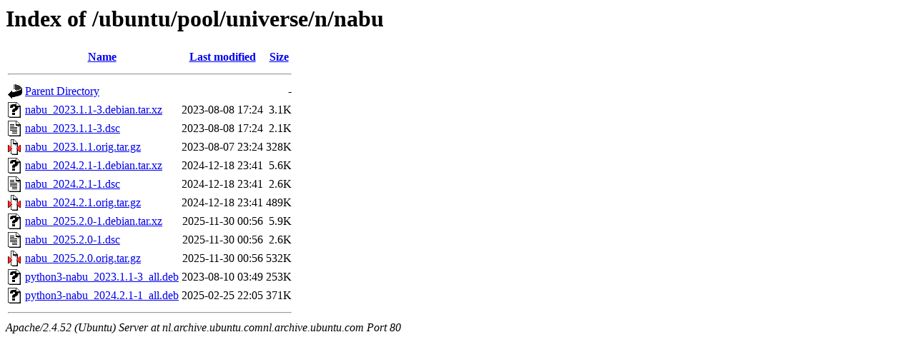

--- FILE ---
content_type: text/html;charset=UTF-8
request_url: http://nl.archive.ubuntu.comnl.archive.ubuntu.com/ubuntu/pool/universe/n/nabu/
body_size: 716
content:
<!DOCTYPE HTML PUBLIC "-//W3C//DTD HTML 3.2 Final//EN">
<html>
 <head>
  <title>Index of /ubuntu/pool/universe/n/nabu</title>
 </head>
 <body>
<h1>Index of /ubuntu/pool/universe/n/nabu</h1>
  <table>
   <tr><th valign="top"><img src="/icons/blank.gif" alt="[ICO]"></th><th><a href="?C=N;O=D">Name</a></th><th><a href="?C=M;O=A">Last modified</a></th><th><a href="?C=S;O=A">Size</a></th></tr>
   <tr><th colspan="4"><hr></th></tr>
<tr><td valign="top"><img src="/icons/back.gif" alt="[PARENTDIR]"></td><td><a href="/ubuntu/pool/universe/n/">Parent Directory</a></td><td>&nbsp;</td><td align="right">  - </td></tr>
<tr><td valign="top"><img src="/icons/unknown.gif" alt="[   ]"></td><td><a href="nabu_2023.1.1-3.debian.tar.xz">nabu_2023.1.1-3.debian.tar.xz</a></td><td align="right">2023-08-08 17:24  </td><td align="right">3.1K</td></tr>
<tr><td valign="top"><img src="/icons/text.gif" alt="[TXT]"></td><td><a href="nabu_2023.1.1-3.dsc">nabu_2023.1.1-3.dsc</a></td><td align="right">2023-08-08 17:24  </td><td align="right">2.1K</td></tr>
<tr><td valign="top"><img src="/icons/compressed.gif" alt="[   ]"></td><td><a href="nabu_2023.1.1.orig.tar.gz">nabu_2023.1.1.orig.tar.gz</a></td><td align="right">2023-08-07 23:24  </td><td align="right">328K</td></tr>
<tr><td valign="top"><img src="/icons/unknown.gif" alt="[   ]"></td><td><a href="nabu_2024.2.1-1.debian.tar.xz">nabu_2024.2.1-1.debian.tar.xz</a></td><td align="right">2024-12-18 23:41  </td><td align="right">5.6K</td></tr>
<tr><td valign="top"><img src="/icons/text.gif" alt="[TXT]"></td><td><a href="nabu_2024.2.1-1.dsc">nabu_2024.2.1-1.dsc</a></td><td align="right">2024-12-18 23:41  </td><td align="right">2.6K</td></tr>
<tr><td valign="top"><img src="/icons/compressed.gif" alt="[   ]"></td><td><a href="nabu_2024.2.1.orig.tar.gz">nabu_2024.2.1.orig.tar.gz</a></td><td align="right">2024-12-18 23:41  </td><td align="right">489K</td></tr>
<tr><td valign="top"><img src="/icons/unknown.gif" alt="[   ]"></td><td><a href="nabu_2025.2.0-1.debian.tar.xz">nabu_2025.2.0-1.debian.tar.xz</a></td><td align="right">2025-11-30 00:56  </td><td align="right">5.9K</td></tr>
<tr><td valign="top"><img src="/icons/text.gif" alt="[TXT]"></td><td><a href="nabu_2025.2.0-1.dsc">nabu_2025.2.0-1.dsc</a></td><td align="right">2025-11-30 00:56  </td><td align="right">2.6K</td></tr>
<tr><td valign="top"><img src="/icons/compressed.gif" alt="[   ]"></td><td><a href="nabu_2025.2.0.orig.tar.gz">nabu_2025.2.0.orig.tar.gz</a></td><td align="right">2025-11-30 00:56  </td><td align="right">532K</td></tr>
<tr><td valign="top"><img src="/icons/unknown.gif" alt="[   ]"></td><td><a href="python3-nabu_2023.1.1-3_all.deb">python3-nabu_2023.1.1-3_all.deb</a></td><td align="right">2023-08-10 03:49  </td><td align="right">253K</td></tr>
<tr><td valign="top"><img src="/icons/unknown.gif" alt="[   ]"></td><td><a href="python3-nabu_2024.2.1-1_all.deb">python3-nabu_2024.2.1-1_all.deb</a></td><td align="right">2025-02-25 22:05  </td><td align="right">371K</td></tr>
   <tr><th colspan="4"><hr></th></tr>
</table>
<address>Apache/2.4.52 (Ubuntu) Server at nl.archive.ubuntu.comnl.archive.ubuntu.com Port 80</address>
</body></html>
